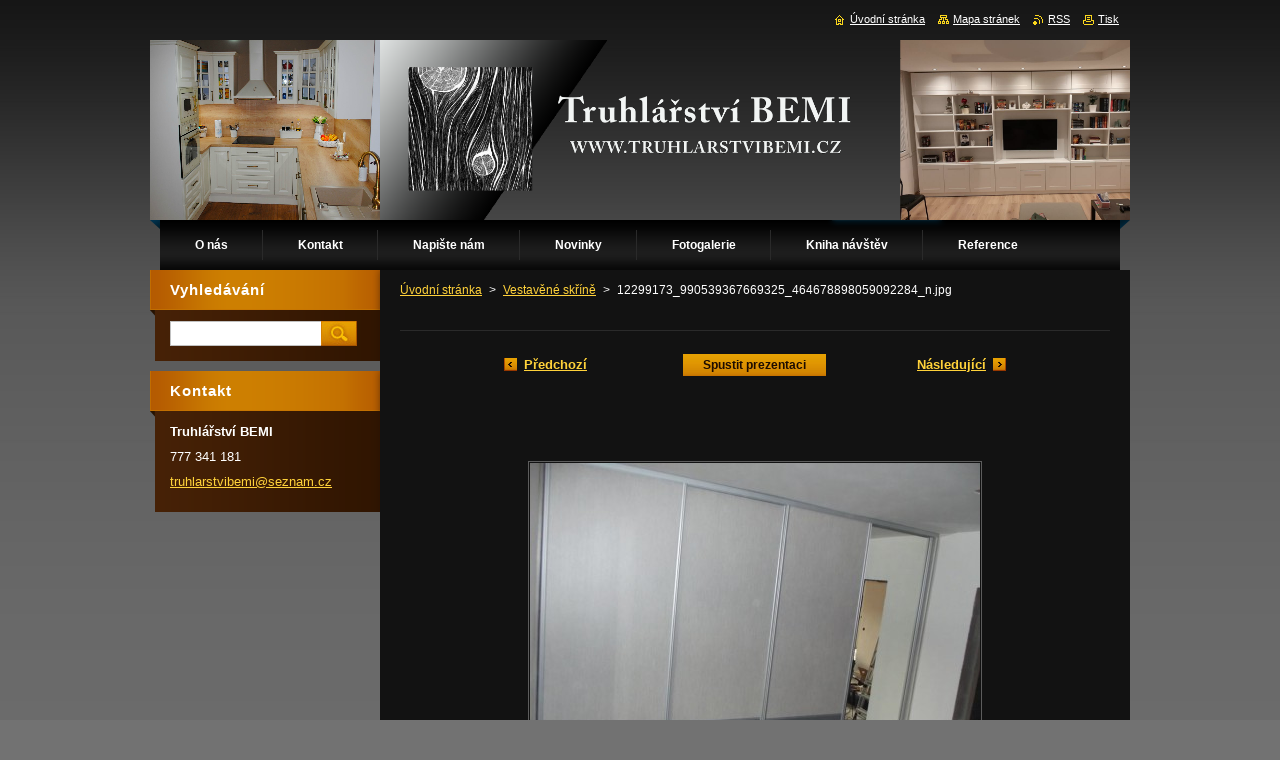

--- FILE ---
content_type: text/html; charset=UTF-8
request_url: https://www.truhlarstvibemi.cz/album/vestavene-skrine/a12299173-990539367669325-464678898059092284-n-jpg/
body_size: 8103
content:
<!--[if lte IE 9]><!DOCTYPE HTML PUBLIC "-//W3C//DTD HTML 4.01 Transitional//EN" "https://www.w3.org/TR/html4/loose.dtd"><![endif]-->
<!DOCTYPE html>
<!--[if IE]><html class="ie" lang="cs"><![endif]-->
<!--[if gt IE 9]><!--> 
<html lang="cs">
<!--<![endif]-->
    <head>
        <!--[if lt IE 8]><meta http-equiv="X-UA-Compatible" content="IE=EmulateIE7"><![endif]--><!--[if IE 8]><meta http-equiv="X-UA-Compatible" content="IE=EmulateIE8"><![endif]--><!--[if IE 9]><meta http-equiv="X-UA-Compatible" content="IE=EmulateIE9"><![endif]-->
        <base href="https://www.truhlarstvibemi.cz/">
  <meta charset="utf-8">
  <meta name="description" content="">
  <meta name="keywords" content="">
  <meta name="generator" content="Webnode">
  <meta name="apple-mobile-web-app-capable" content="yes">
  <meta name="apple-mobile-web-app-status-bar-style" content="black">
  <meta name="format-detection" content="telephone=no">
    <link rel="icon" type="image/svg+xml" href="/favicon.svg" sizes="any">  <link rel="icon" type="image/svg+xml" href="/favicon16.svg" sizes="16x16">  <link rel="icon" href="/favicon.ico"><link rel="canonical" href="https://www.truhlarstvibemi.cz/album/vestavene-skrine/a12299173-990539367669325-464678898059092284-n-jpg/">
<script type="text/javascript">(function(i,s,o,g,r,a,m){i['GoogleAnalyticsObject']=r;i[r]=i[r]||function(){
			(i[r].q=i[r].q||[]).push(arguments)},i[r].l=1*new Date();a=s.createElement(o),
			m=s.getElementsByTagName(o)[0];a.async=1;a.src=g;m.parentNode.insertBefore(a,m)
			})(window,document,'script','//www.google-analytics.com/analytics.js','ga');ga('create', 'UA-797705-6', 'auto',{"name":"wnd_header"});ga('wnd_header.set', 'dimension1', 'W1');ga('wnd_header.set', 'anonymizeIp', true);ga('wnd_header.send', 'pageview');var pageTrackerAllTrackEvent=function(category,action,opt_label,opt_value){ga('send', 'event', category, action, opt_label, opt_value)};</script>
  <link rel="alternate" type="application/rss+xml" href="https://truhlarstvibemi.cz/rss/all.xml" title="Všechny články">
<!--[if lte IE 9]><style type="text/css">.cke_skin_webnode iframe {vertical-align: baseline !important;}</style><![endif]-->
        <title>12299173_990539367669325_464678898059092284_n.jpg ::  </title>
        <meta name="robots" content="index, follow">
        <meta name="googlebot" content="index, follow">
        <link href="https://d11bh4d8fhuq47.cloudfront.net/_system/skins/v9/50000926/css/style.css" rel="stylesheet" type="text/css" media="screen,projection,handheld,tv">
        <link href="https://d11bh4d8fhuq47.cloudfront.net/_system/skins/v9/50000926/css/print.css" rel="stylesheet" type="text/css" media="print">
        <script type="text/javascript" src="https://d11bh4d8fhuq47.cloudfront.net/_system/skins/v9/50000926/js/functions.js"></script>
        <!--[if IE]>
            <script type="text/javascript" src="https://d11bh4d8fhuq47.cloudfront.net/_system/skins/v9/50000926/js/functions-ie.js"></script>
        <![endif]-->
    
				<script type="text/javascript">
				/* <![CDATA[ */
					
					if (typeof(RS_CFG) == 'undefined') RS_CFG = new Array();
					RS_CFG['staticServers'] = new Array('https://d11bh4d8fhuq47.cloudfront.net/');
					RS_CFG['skinServers'] = new Array('https://d11bh4d8fhuq47.cloudfront.net/');
					RS_CFG['filesPath'] = 'https://www.truhlarstvibemi.cz/_files/';
					RS_CFG['filesAWSS3Path'] = 'https://0c4d46533f.cbaul-cdnwnd.com/c2d0382cfe5a5965207ce4143bc64f39/';
					RS_CFG['lbClose'] = 'Zavřít';
					RS_CFG['skin'] = 'default';
					if (!RS_CFG['labels']) RS_CFG['labels'] = new Array();
					RS_CFG['systemName'] = 'Webnode';
						
					RS_CFG['responsiveLayout'] = 0;
					RS_CFG['mobileDevice'] = 0;
					RS_CFG['labels']['copyPasteSource'] = 'Více zde:';
					
				/* ]]> */
				</script><style type="text/css">/* <![CDATA[ */#j42657e3b296 {position: absolute;font-size: 13px !important;font-family: "Arial", helvetica, sans-serif !important;white-space: nowrap;z-index: 2147483647;-webkit-user-select: none;-khtml-user-select: none;-moz-user-select: none;-o-user-select: none;user-select: none;}#i6b7f0b71e {position: relative;top: -14px;}* html #i6b7f0b71e { top: -11px; }#i6b7f0b71e a { text-decoration: none !important; }#i6b7f0b71e a:hover { text-decoration: underline !important; }#b3h709724d {z-index: 2147483647;display: inline-block !important;font-size: 16px;padding: 7px 59px 9px 59px;background: transparent url(https://d11bh4d8fhuq47.cloudfront.net/img/footer/footerButtonWebnodeHover.png?ph=0c4d46533f) top left no-repeat;height: 18px;cursor: pointer;}* html #b3h709724d { height: 36px; }#b3h709724d:hover { background: url(https://d11bh4d8fhuq47.cloudfront.net/img/footer/footerButtonWebnode.png?ph=0c4d46533f) top left no-repeat; }#a78fbddg8e { display: none; }#cd585ede4mled3 {z-index: 3000;text-align: left !important;position: absolute;height: 88px;font-size: 13px !important;color: #ffffff !important;font-family: "Arial", helvetica, sans-serif !important;overflow: hidden;cursor: pointer;}#cd585ede4mled3 a {color: #ffffff !important;}#j5wmfb04969a {color: #36322D !important;text-decoration: none !important;font-weight: bold !important;float: right;height: 31px;position: absolute;top: 19px;right: 15px;cursor: pointer;}#h2b9j68k41eg { float: right; padding-right: 27px; display: block; line-height: 31px; height: 31px; background: url(https://d11bh4d8fhuq47.cloudfront.net/img/footer/footerButton.png?ph=0c4d46533f) top right no-repeat; white-space: nowrap; }#h6wyx42g9 { position: relative; left: 1px; float: left; display: block; width: 15px; height: 31px; background: url(https://d11bh4d8fhuq47.cloudfront.net/img/footer/footerButton.png?ph=0c4d46533f) top left no-repeat; }#j5wmfb04969a:hover { color: #36322D !important; text-decoration: none !important; }#j5wmfb04969a:hover #h2b9j68k41eg { background: url(https://d11bh4d8fhuq47.cloudfront.net/img/footer/footerButtonHover.png?ph=0c4d46533f) top right no-repeat; }#j5wmfb04969a:hover #h6wyx42g9 { background: url(https://d11bh4d8fhuq47.cloudfront.net/img/footer/footerButtonHover.png?ph=0c4d46533f) top left no-repeat; }#elc8qk1b318b9 {padding-right: 11px;padding-right: 11px;float: right;height: 60px;padding-top: 18px;background: url(https://d11bh4d8fhuq47.cloudfront.net/img/footer/footerBubble.png?ph=0c4d46533f) top right no-repeat;}#bciesm422l {float: left;width: 18px;height: 78px;background: url(https://d11bh4d8fhuq47.cloudfront.net/img/footer/footerBubble.png?ph=0c4d46533f) top left no-repeat;}* html #b3h709724d { filter: progid:DXImageTransform.Microsoft.AlphaImageLoader(src='https://d11bh4d8fhuq47.cloudfront.net/img/footer/footerButtonWebnode.png?ph=0c4d46533f'); background: transparent; }* html #b3h709724d:hover { filter: progid:DXImageTransform.Microsoft.AlphaImageLoader(src='https://d11bh4d8fhuq47.cloudfront.net/img/footer/footerButtonWebnodeHover.png?ph=0c4d46533f'); background: transparent; }* html #elc8qk1b318b9 { height: 78px; background-image: url(https://d11bh4d8fhuq47.cloudfront.net/img/footer/footerBubbleIE6.png?ph=0c4d46533f);  }* html #bciesm422l { background-image: url(https://d11bh4d8fhuq47.cloudfront.net/img/footer/footerBubbleIE6.png?ph=0c4d46533f);  }* html #h2b9j68k41eg { background-image: url(https://d11bh4d8fhuq47.cloudfront.net/img/footer/footerButtonIE6.png?ph=0c4d46533f); }* html #h6wyx42g9 { background-image: url(https://d11bh4d8fhuq47.cloudfront.net/img/footer/footerButtonIE6.png?ph=0c4d46533f); }* html #j5wmfb04969a:hover #rbcGrSigTryButtonRight { background-image: url(https://d11bh4d8fhuq47.cloudfront.net/img/footer/footerButtonHoverIE6.png?ph=0c4d46533f);  }* html #j5wmfb04969a:hover #rbcGrSigTryButtonLeft { background-image: url(https://d11bh4d8fhuq47.cloudfront.net/img/footer/footerButtonHoverIE6.png?ph=0c4d46533f);  }/* ]]> */</style><script type="text/javascript" src="https://d11bh4d8fhuq47.cloudfront.net/_system/client/js/compressed/frontend.package.1-3-108.js?ph=0c4d46533f"></script><style type="text/css">#content .diskuze label.postTextLabel {display: inherit !important;}</style></head>
    <body>
    <div id="siteBg">
        <div id="site">
            
            <!-- HEADER -->
            <div id="header">
                <div class="illustration">
                    <div id="logozone">
                        <div id="logo"><a href="home/" title="Přejít na úvodní stránku."><span id="rbcSystemIdentifierLogo" style="visibility: hidden;"> </span></a></div>                        <p id="moto"><span id="rbcCompanySlogan" class="rbcNoStyleSpan"></span></p>
                    </div>
                    <img src="https://0c4d46533f.cbaul-cdnwnd.com/c2d0382cfe5a5965207ce4143bc64f39/200031233-7952679528/50000000.png?ph=0c4d46533f" width="980" height="180" alt="">                </div>
            </div>
            <!-- /HEADER -->

            <div class="cleaner"><!-- / --></div>

            <!-- MENU -->
            <script type="text/javascript">
            /* <![CDATA[ */
                RubicusFrontendIns.addAbsoluteHeaderBlockId('menuzone');
            /* ]]> */
            </script>

            


      <div id="menuzone">


		<ul class="menu">
	<li class="first">
  
      <a href="/o-nas/">
    
      <span>O nás</span>
      
  </a>
  
  </li>
	<li>
  
      <a href="/kontakt/">
    
      <span>Kontakt</span>
      
  </a>
  
  </li>
	<li>
  
      <a href="/napiste-nam/">
    
      <span>Napište nám</span>
      
  </a>
  
  </li>
	<li>
  
      <a href="/novinky/">
    
      <span>Novinky</span>
      
  </a>
  
  </li>
	<li>
  
      <a href="/fotogalerie/">
    
      <span>Fotogalerie</span>
      
  </a>
  
  
	<ul class="level1">
		<li class="first">
  
      <a href="/fotogalerie/detsky-nabytek/">
    
      <span>Dětský nábytek</span>
      
  </a>
  
  </li>
		<li>
  
      <a href="/fotogalerie/doplnkovy-nabytek/">
    
      <span>Interiérové doplňky</span>
      
  </a>
  
  </li>
		<li>
  
      <a href="/fotogalerie/kuchynske-linky/">
    
      <span>Kuchyňské linky</span>
      
  </a>
  
  </li>
		<li>
  
      <a href="/fotogalerie/konferencni-stolky/">
    
      <span>Konferenční stolky</span>
      
  </a>
  
  </li>
		<li>
  
      <a href="/fotogalerie/vestavene-skrine/">
    
      <span>Vestavěné skříně</span>
      
  </a>
  
  </li>
		<li>
  
      <a href="/fotogalerie/postele/">
    
      <span>Postele</span>
      
  </a>
  
  </li>
		<li>
  
      <a href="/fotogalerie/psaci-stoly/">
    
      <span>Psací stoly</span>
      
  </a>
  
  </li>
		<li>
  
      <a href="/fotogalerie/plovouci-podlahy/">
    
      <span>Plovoucí podlahy</span>
      
  </a>
  
  </li>
		<li>
  
      <a href="/fotogalerie/na-prodej/">
    
      <span>Na prodej</span>
      
  </a>
  
  </li>
		<li>
  
      <a href="/fotogalerie/led-osvetleni/">
    
      <span>LED osvětlení</span>
      
  </a>
  
  </li>
		<li class="last">
  
      <a href="/fotogalerie/teraria/">
    
      <span>Terária </span>
      
  </a>
  
  </li>
	</ul>
	</li>
	<li>
  
      <a href="/kniha-navstev/">
    
      <span>Kniha návštěv</span>
      
  </a>
  
  </li>
	<li class="last">
  
      <a href="/reference/">
    
      <span>Reference</span>
      
  </a>
  
  </li>
</ul>

      </div>

					
            <!-- /MENU -->

            <div class="cleaner"><!-- / --></div>

            <!-- MAIN -->
            <div id="mainWide">
                <div id="mainContent">

                    <!-- CONTENT -->
                    <div id="contentBg">
                    <div id="content">

                        <!-- NAVIGATOR -->
                        <div id="pageNavigator" class="rbcContentBlock">        <div id="navizone" class="navigator">                       <a class="navFirstPage" href="/home/">Úvodní stránka</a>      <span><span> &gt; </span></span>          <a href="fotogalerie/vestavene-skrine/">Vestavěné skříně</a>      <span><span> &gt; </span></span>          <span id="navCurrentPage">12299173_990539367669325_464678898059092284_n.jpg</span>               </div>              <div class="cleaner"><!-- / --></div>        </div>                        <!-- /NAVIGATOR -->

                        <div class="cleaner"><!-- / --></div>

                        



		
		           
      <div class="box">
        <div class="boxTitle"><h1></h1></div>
        <div class="boxContent">

            <div class="photofull">  
                              
              <div class="pagination">
  		        	<table><tr><td class="before">
  						   	
	
			<a class="prev" title="Předchozí" href="/album/vestavene-skrine/a12246903-990539371002658-2183133120238136484-n-jpg/" onclick="RubicusFrontendIns.showPhotogalleryImage(this.href);">Předchozí</a>

		
                </td><td class="control">
  	               <a id="slideshowControl" onclick="RubicusFrontendIns.startSlideshow(); return(false);" onmouseover="this.className='enableControl hover'" onmouseout="this.className='enableControl'" title="Spustit automatické procházení obrázků">
  	                 Spustit prezentaci
  	               </a>
  	               <script type="text/javascript"> if ( RubicusFrontendIns.isPhotogalleryAjaxMode() ) { document.getElementById('slideshowControl').className = "enableControl"; } </script>
                </td><td class="after">
                 	

      <a class="next" title="Následující" href="/album/vestavene-skrine/a12279172-990539731002622-147027071556211988-n-jpg/" onclick="RubicusFrontendIns.showPhotogalleryImage(this.href);">Následující</a>

		
                </td></tr></table>
              </div>								
  									
  						<div class="cleaner"><!-- / --></div>
                                                        
  						<span class="image"><span>
  						  <a href="/images/200007484-63f3d65e74/12299173_990539367669325_464678898059092284_n.jpg?s3=1" onclick="return !window.open(this.href);" title="Odkaz se otevře do nového okna prohlížeče.">
                  <img src="https://0c4d46533f.cbaul-cdnwnd.com/c2d0382cfe5a5965207ce4143bc64f39/system_preview_detail_200007484-63f3d65e74/12299173_990539367669325_464678898059092284_n.jpg" width="450" height="338" alt="" onload="RubicusFrontendIns.startSlideshowInterval();">
                </a>
              </span></span>
  									
  						<div class="cleaner"><!-- / --></div>
  									             
  						
  									             
  						<div class="cleaner"><!-- / --></div>
  							
  						<div class="back"><a href="fotogalerie/vestavene-skrine/">Zpět</a></div>
              					
            </div>                
                        
        </div>
      </div>     						

		
			
      <div class="cleaner"><!-- / --></div>

		
			<script type="text/javascript">
			RubicusFrontendIns.setNextPhotogalleryImage('/album/vestavene-skrine/a12279172-990539731002622-147027071556211988-n-jpg/');
			RubicusFrontendIns.setPreviousPhotogalleryImage('/album/vestavene-skrine/a12246903-990539371002658-2183133120238136484-n-jpg/');
			</script>
			
                    </div>
                    </div>
                    <!-- /CONTENT -->

                    <!-- SIDEBAR -->
                    <div id="sidebar">
                        <div id="sidebarContent">

                            <!-- SEARCH -->
                            

		  <div class="box ">
        <div class="boxTitle"><h2>Vyhledávání</h2></div>
        <div class="boxContentBorder"><div class="boxContent">

		<form action="/search/" method="get" id="fulltextSearch">
        
        <input type="text" name="text" id="fulltextSearchText">
        <input id="fulltextSearchButton" type="image" src="https://d11bh4d8fhuq47.cloudfront.net/_system/skins/v9/50000926/img/search.jpg" title="Hledat">
        <div class="cleaner"><!-- / --></div> 

		</form>

       </div></div>
      </div>

		                            <!-- /SEARCH -->

                            <div class="cleaner"><!-- / --></div>

                            
                            
                            <div class="cleaner"><!-- / --></div>

                            <!-- CONTACT -->
                            

      <div class="box contact">
        <div class="boxTitle"><h2>Kontakt</h2></div>
        <div class="boxContentBorder"><div class="boxContent">
          
		

      <p><strong>Truhlářství BEMI</strong></p>
                  
      
      
      <p class="phone">777 341 181</p>

	
      
	
	    <p class="email"><a href="&#109;&#97;&#105;&#108;&#116;&#111;:&#116;&#114;&#117;&#104;&#108;&#97;&#114;&#115;&#116;&#118;&#105;&#98;&#101;&#109;&#105;&#64;&#115;&#101;&#122;&#110;&#97;&#109;&#46;&#99;&#122;"><span id="rbcContactEmail">&#116;&#114;&#117;&#104;&#108;&#97;&#114;&#115;&#116;&#118;&#105;&#98;&#101;&#109;&#105;&#64;&#115;&#101;&#122;&#110;&#97;&#109;&#46;&#99;&#122;</span></a></p>

	           

		
                   
        </div></div>
      </div> 

					
                            <!-- /CONTACT -->

                        </div>
                    </div>
                    <!-- /SIDEBAR -->

                    <hr class="cleaner">

                </div><!-- mainContent -->

            </div>
            <!-- MAIN -->        
            
            <!-- FOOTER -->
            <div id="footer">
                <div id="footerContent">
                    <div id="footerLeft">
                        <span id="rbcFooterText" class="rbcNoStyleSpan">© 2009 Všechna práva vyhrazena.</span>                    </div>
                    <div id="footerRight">
                        <span class="rbcSignatureText"><a href="https://www.webnode.cz?utm_source=text&amp;utm_medium=footer&amp;utm_campaign=free3" rel="nofollow">Vytvořte si www stránky zdarma!</a><a id="b3h709724d" href="https://www.webnode.cz?utm_source=button&amp;utm_medium=footer&amp;utm_campaign=free3" rel="nofollow"><span id="a78fbddg8e">Webnode</span></a></span>                    </div>
                </div>
            </div>
            <!-- /FOOTER -->

            <table id="links"><tr><td>
                <!-- LANG -->
                <div id="lang">
                    <div id="languageSelect"></div>			
                </div>
                <!-- /LANG -->
            </td><td>
                <!-- LINKS -->
                <div id="link">
                    <span class="homepage"><a href="home/" title="Přejít na úvodní stránku.">Úvodní stránka</a></span>
                    <span class="sitemap"><a href="/sitemap/" title="Přejít na mapu stránek.">Mapa stránek</a></span>
                    <span class="rss"><a href="/rss/" title="RSS kanály">RSS</a></span>
                    <span class="print"><a href="#" onclick="window.print(); return false;" title="Vytisknout stránku">Tisk</a></span>
                </div>
                <!-- /LINKS -->
            </td></tr></table>

        </div>
        <div class="cleaner"><!-- / --></div>
    </div>

    <script src="https://d11bh4d8fhuq47.cloudfront.net/_system/skins/v9/50000926/js/Menu.js" type="text/javascript"></script>

    <script type="text/javascript">
    /* <![CDATA[ */

        build_menu();

    /* ]]> */
    </script>

    <script type="text/javascript">
    /* <![CDATA[ */

        RubicusFrontendIns.addObserver
	({
            onContentChange: function ()
            {
                build_menu();
                setContentSize();
            },

            onStartSlideshow: function()
            {
                $('slideshowControl').innerHTML	= '<span>Pozastavit prezentaci<'+'/span>';
		$('slideshowControl').title = 'Pozastavit automatické procházení obrázků';
		$('slideshowControl').onclick = RubicusFrontendIns.stopSlideshow.bind(RubicusFrontendIns);
            },

            onStopSlideshow: function()
            {
                $('slideshowControl').innerHTML	= '<span>Spustit prezentaci<'+'/span>';
		$('slideshowControl').title = 'Spustit automatické procházení obrázků';
		$('slideshowControl').onclick = RubicusFrontendIns.startSlideshow.bind(RubicusFrontendIns);
            },

            onShowImage: function()
            {
                if (RubicusFrontendIns.isSlideshowMode())
		{
                    $('slideshowControl').innerHTML = '<span>Pozastavit prezentaci<'+'/span>';
                    $('slideshowControl').title	= 'Pozastavit automatické procházení obrázků';
                    $('slideshowControl').onclick = RubicusFrontendIns.stopSlideshow.bind(RubicusFrontendIns);
		}
                setContentSize();
            }
	});

        if (!$('detailScript'))
        {
            window.onload = setContentSize;
        }
        document.body.onresize = setContentSize;
        window.onresize = setContentSize;

        RubicusFrontendIns.addFileToPreload('https://d11bh4d8fhuq47.cloudfront.net/_system/skins/v9/50000926/img/loading.gif');

        RubicusFrontendIns.addFileToPreload('https://d11bh4d8fhuq47.cloudfront.net/_system/skins/v9/50000926/img/menu_hover.jpg');
        RubicusFrontendIns.addFileToPreload('https://d11bh4d8fhuq47.cloudfront.net/_system/skins/v9/50000926/img/submenu_bg.jpg');

    /* ]]> */
    </script>

  <div id="rbcFooterHtml"></div><div style="display: none;" id="j42657e3b296"><span id="i6b7f0b71e">&nbsp;</span></div><div id="cd585ede4mled3" style="display: none;"><a href="https://www.webnode.cz?utm_source=window&amp;utm_medium=footer&amp;utm_campaign=free3" rel="nofollow"><div id="bciesm422l"><!-- / --></div><div id="elc8qk1b318b9"><div><strong id="f0bbc3lg1lqc">Vytvořte si vlastní web zdarma!</strong><br /><span id="jete5ql6hn7dc1">Moderní webové stránky za 5 minut</span></div><span id="j5wmfb04969a"><span id="h6wyx42g9"><!-- / --></span><span id="h2b9j68k41eg">Vyzkoušet</span></span></div></a></div><script type="text/javascript">/* <![CDATA[ */var djgdj366 = {sig: $('j42657e3b296'),prefix: $('i6b7f0b71e'),btn : $('b3h709724d'),win : $('cd585ede4mled3'),winLeft : $('bciesm422l'),winLeftT : $('joc922u6se'),winLeftB : $('d9gh3c4fm7'),winRght : $('elc8qk1b318b9'),winRghtT : $('j2h2si9115aa71'),winRghtB : $('ce7e0623ir7rl'),tryBtn : $('j5wmfb04969a'),tryLeft : $('h6wyx42g9'),tryRght : $('h2b9j68k41eg'),text : $('jete5ql6hn7dc1'),title : $('f0bbc3lg1lqc')};djgdj366.sig.appendChild(djgdj366.btn);var igml38k3ha8=0,jfjkm3e17e763=0,cbhcfe9abb5=0,b22f89e72b7,kd0ii2e8a79=$$('.rbcSignatureText')[0],flhclb74f=false,enjcc8g3c85afj;function ba8jhhfj3(){if (!flhclb74f && pageTrackerAllTrackEvent){pageTrackerAllTrackEvent('Signature','Window show - web',djgdj366.sig.getElementsByTagName('a')[0].innerHTML);flhclb74f=true;}djgdj366.win.show();cbhcfe9abb5=djgdj366.tryLeft.offsetWidth+djgdj366.tryRght.offsetWidth+1;djgdj366.tryBtn.style.width=parseInt(cbhcfe9abb5)+'px';djgdj366.text.parentNode.style.width = '';djgdj366.winRght.style.width=parseInt(20+cbhcfe9abb5+Math.max(djgdj366.text.offsetWidth,djgdj366.title.offsetWidth))+'px';djgdj366.win.style.width=parseInt(djgdj366.winLeft.offsetWidth+djgdj366.winRght.offsetWidth)+'px';var wl=djgdj366.sig.offsetLeft+djgdj366.btn.offsetLeft+djgdj366.btn.offsetWidth-djgdj366.win.offsetWidth+12;if (wl<10){wl=10;}djgdj366.win.style.left=parseInt(wl)+'px';djgdj366.win.style.top=parseInt(jfjkm3e17e763-djgdj366.win.offsetHeight)+'px';clearTimeout(b22f89e72b7);}function a85a4a9hh2cca2(){b22f89e72b7=setTimeout('djgdj366.win.hide()',1000);}function bi686maneyfrs(){var ph = RubicusFrontendIns.photoDetailHandler.lightboxFixed?document.getElementsByTagName('body')[0].offsetHeight/2:RubicusFrontendIns.getPageSize().pageHeight;djgdj366.sig.show();igml38k3ha8=0;jfjkm3e17e763=0;if (kd0ii2e8a79&&kd0ii2e8a79.offsetParent){var obj=kd0ii2e8a79;do{igml38k3ha8+=obj.offsetLeft;jfjkm3e17e763+=obj.offsetTop;} while (obj = obj.offsetParent);}if ($('rbcFooterText')){djgdj366.sig.style.color = $('rbcFooterText').getStyle('color');djgdj366.sig.getElementsByTagName('a')[0].style.color = $('rbcFooterText').getStyle('color');}djgdj366.sig.style.width=parseInt(djgdj366.prefix.offsetWidth+djgdj366.btn.offsetWidth)+'px';if (igml38k3ha8<0||igml38k3ha8>document.body.offsetWidth){igml38k3ha8=(document.body.offsetWidth-djgdj366.sig.offsetWidth)/2;}if (igml38k3ha8>(document.body.offsetWidth*0.55)){djgdj366.sig.style.left=parseInt(igml38k3ha8+(kd0ii2e8a79?kd0ii2e8a79.offsetWidth:0)-djgdj366.sig.offsetWidth)+'px';}else{djgdj366.sig.style.left=parseInt(igml38k3ha8)+'px';}if (jfjkm3e17e763<=0 || RubicusFrontendIns.photoDetailHandler.lightboxFixed){jfjkm3e17e763=ph-5-djgdj366.sig.offsetHeight;}djgdj366.sig.style.top=parseInt(jfjkm3e17e763-5)+'px';}function i3ga2dc21d(){if (enjcc8g3c85afj){clearTimeout(enjcc8g3c85afj);}enjcc8g3c85afj = setTimeout('bi686maneyfrs()', 10);}Event.observe(window,'load',function(){if (djgdj366.win&&djgdj366.btn){if (kd0ii2e8a79){if (kd0ii2e8a79.getElementsByTagName("a").length > 0){djgdj366.prefix.innerHTML = kd0ii2e8a79.innerHTML + '&nbsp;';}else{djgdj366.prefix.innerHTML = '<a href="https://www.webnode.cz?utm_source=text&amp;utm_medium=footer&amp;utm_content=cz-web-0&amp;utm_campaign=signature" rel="nofollow">'+kd0ii2e8a79.innerHTML + '</a>&nbsp;';}kd0ii2e8a79.style.visibility='hidden';}else{if (pageTrackerAllTrackEvent){pageTrackerAllTrackEvent('Signature','Missing rbcSignatureText','www.truhlarstvibemi.cz');}}bi686maneyfrs();setTimeout(bi686maneyfrs, 500);setTimeout(bi686maneyfrs, 1000);setTimeout(bi686maneyfrs, 5000);Event.observe(djgdj366.btn,'mouseover',ba8jhhfj3);Event.observe(djgdj366.win,'mouseover',ba8jhhfj3);Event.observe(djgdj366.btn,'mouseout',a85a4a9hh2cca2);Event.observe(djgdj366.win,'mouseout',a85a4a9hh2cca2);Event.observe(djgdj366.win,'click',function(){if (pageTrackerAllTrackEvent){pageTrackerAllTrackEvent('Signature','Window click - web','Vytvořte si vlastní web zdarma!',0);}document/*d2iemknd7hei7*/.location.href='https://www.webnode.cz?utm_source=window&utm_medium=footer&utm_content=cz-web-0&utm_campaign=signature';});Event.observe(window, 'resize', i3ga2dc21d);Event.observe(document.body, 'resize', i3ga2dc21d);RubicusFrontendIns.addObserver({onResize: i3ga2dc21d});RubicusFrontendIns.addObserver({onContentChange: i3ga2dc21d});RubicusFrontendIns.addObserver({onLightboxUpdate: bi686maneyfrs});Event.observe(djgdj366.btn, 'click', function(){if (pageTrackerAllTrackEvent){pageTrackerAllTrackEvent('Signature','Button click - web',djgdj366.sig.getElementsByTagName('a')[0].innerHTML);}});Event.observe(djgdj366.tryBtn, 'click', function(){if (pageTrackerAllTrackEvent){pageTrackerAllTrackEvent('Signature','Try Button click - web','Vytvořte si vlastní web zdarma!',0);}});}});RubicusFrontendIns.addFileToPreload('https://d11bh4d8fhuq47.cloudfront.net/img/footer/footerButtonWebnode.png?ph=0c4d46533f');RubicusFrontendIns.addFileToPreload('https://d11bh4d8fhuq47.cloudfront.net/img/footer/footerButton.png?ph=0c4d46533f');RubicusFrontendIns.addFileToPreload('https://d11bh4d8fhuq47.cloudfront.net/img/footer/footerButtonHover.png?ph=0c4d46533f');RubicusFrontendIns.addFileToPreload('https://d11bh4d8fhuq47.cloudfront.net/img/footer/footerBubble.png?ph=0c4d46533f');if (Prototype.Browser.IE){RubicusFrontendIns.addFileToPreload('https://d11bh4d8fhuq47.cloudfront.net/img/footer/footerBubbleIE6.png?ph=0c4d46533f');RubicusFrontendIns.addFileToPreload('https://d11bh4d8fhuq47.cloudfront.net/img/footer/footerButtonHoverIE6.png?ph=0c4d46533f');}RubicusFrontendIns.copyLink = 'https://www.webnode.cz';RS_CFG['labels']['copyPasteBackLink'] = 'Vytvořte si vlastní stránky zdarma:';/* ]]> */</script><script type="text/javascript">var keenTrackerCmsTrackEvent=function(id){if(typeof _jsTracker=="undefined" || !_jsTracker){return false;};try{var name=_keenEvents[id];var keenEvent={user:{u:_keenData.u,p:_keenData.p,lc:_keenData.lc,t:_keenData.t},action:{identifier:id,name:name,category:'cms',platform:'WND1',version:'2.1.157'},browser:{url:location.href,ua:navigator.userAgent,referer_url:document.referrer,resolution:screen.width+'x'+screen.height,ip:'18.219.99.91'}};_jsTracker.jsonpSubmit('PROD',keenEvent,function(err,res){});}catch(err){console.log(err)};};</script></body>
</html>

